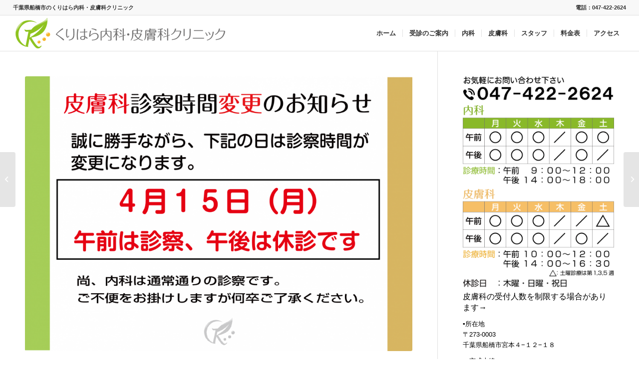

--- FILE ---
content_type: text/plain
request_url: https://www.google-analytics.com/j/collect?v=1&_v=j102&a=461834357&t=pageview&_s=1&dl=https%3A%2F%2Fwww.kuri-clinic.com%2F2019%2F03%2F29%2F20190415%2F&ul=en-us%40posix&dt=%EF%BC%94%E6%9C%88%EF%BC%91%EF%BC%95%E6%97%A5%E3%80%80%E7%9A%AE%E8%86%9A%E7%A7%91%E8%A8%BA%E5%AF%9F%E6%99%82%E9%96%93%E5%A4%89%E6%9B%B4%E3%81%AE%E3%81%8A%E7%9F%A5%E3%82%89%E3%81%9B%20-%20%E3%81%8F%E3%82%8A%E3%81%AF%E3%82%89%E5%86%85%E7%A7%91%E3%83%BB%E7%9A%AE%E8%86%9A%E7%A7%91%E3%82%AF%E3%83%AA%E3%83%8B%E3%83%83%E3%82%AF&sr=1280x720&vp=1280x720&_u=IEBAAEABAAAAACAAI~&jid=1048942587&gjid=1655360399&cid=1904001132.1768495724&tid=UA-78572162-1&_gid=1350839388.1768495724&_r=1&_slc=1&z=198131911
body_size: -450
content:
2,cG-5EX0PGGWVT